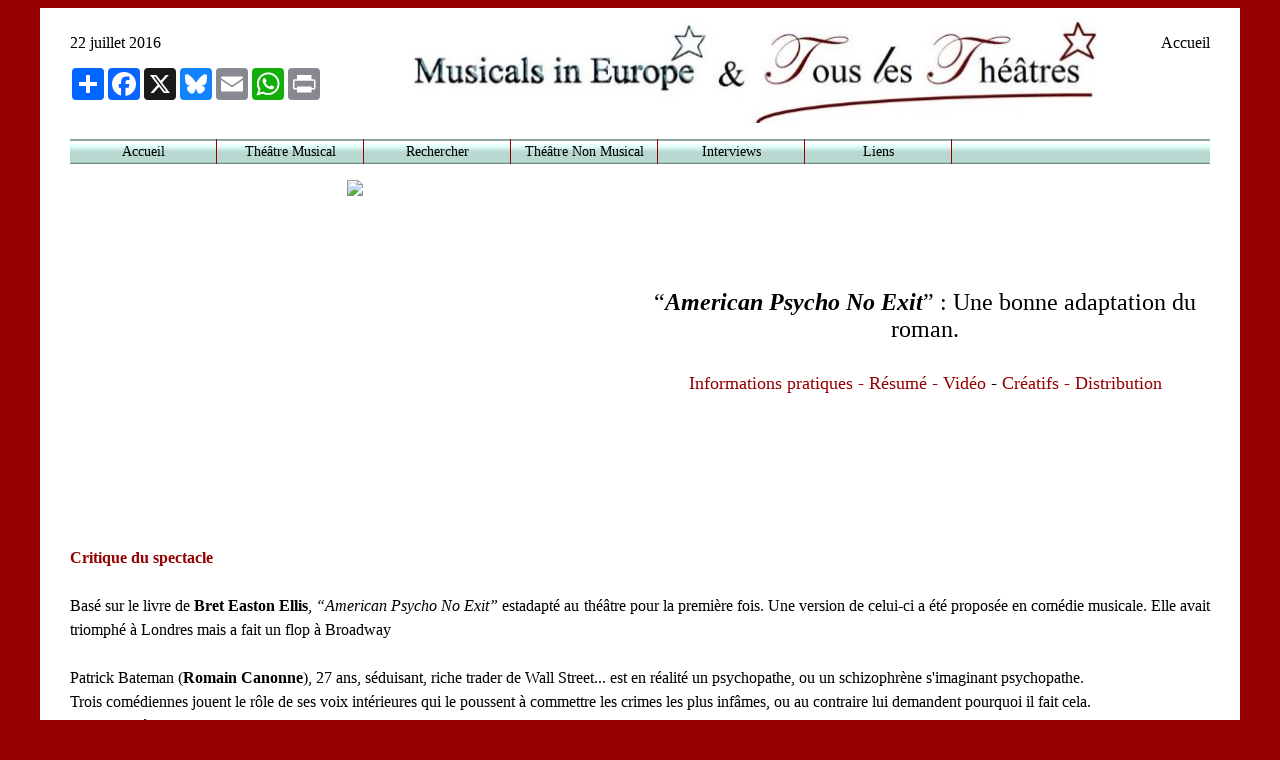

--- FILE ---
content_type: text/html; charset=UTF-8
request_url: http://www.touslestheatres.com/France/Avignon-2016/American-Psycho-No-Exit-Pandora.php
body_size: 6463
content:
<!DOCTYPE html PUBLIC "-//W3C//DTD XHTML 1.0 Transitional//EN" "http://www.w3.org/TR/xhtml1/DTD/xhtml1-transitional.dtd">
<html xmlns="http://www.w3.org/1999/xhtml" xmlns:v="urn:schemas-microsoft-com:vml" xmlns:o="urn:schemas-microsoft-com:office:office" xmlns:(null)0="http://www.w3.org/TR/REC-html40">



<head>


<LINK rel="stylesheet" type="text/css" href="../../Type/style-musical-in-europe.css">

<LINK rel="stylesheet" type="text/css" href="../../Type/menu.css">

<meta http-equiv="Content-Type" content="text/html; charset=utf-8" />



<title>“American Psycho No Exit” : Une bonne adaptation du roman</title>

<meta name="DC.Title" content="“American Psycho No Exit” : Une bonne adaptation du roman">

<meta name="description" content="“American Psycho No Exit” : Une bonne adaptation du roman">

<meta name="keywords" content="American Psycho No Exit en avignon, American Psycho No Exit Festival Avignon 2016, American Psycho No Exit le Off 2016, Bret Easton Ellis, Constance De Bock, Stéphane Anière, Romain Canonne, Roxane Armand, Aurélie Vigent, Marianne Caillet, Floriane Andersen, Odile Blanchet, François Pilot-Cousin, Alexandre Riedel, Aurélie Teillard, Dimitri Masset, Lola S. Frey, Clara Ann Marchetti, Justine Viotty, Festival Off 2016 Avignon le Off, Le Off 2016, Théâtre en Avignon, Tous les Théâtres, TousLesTheatres.com, Musicals in Europe, MusicalsInEurope.com">


<style type="text/css">
<!--
p.MsoNormal {
margin:0cm;
margin-bottom:.0001pt;
font-size:12.0pt;
font-family:"Times New Roman";
}
-->
</style>
</head>

<body>


	<div class=header>
  		 <div id=date>
  		  <p>22 juillet 2016</p>
			<!-- AddToAny BEGIN -->



<div class="a2a_kit a2a_kit_size_32 a2a_default_style">


<!--
<div class="a2a_kit a2a_kit_size_32 a2a_default_style" data-a2a-icon-color="#950000">
-->

<a class="a2a_dd" href="https://www.addtoany.com/share"></a>
<a class="a2a_button_facebook"></a>
<a class="a2a_button_x"></a>
<a class="a2a_button_bluesky"></a>
<a class="a2a_button_email"></a>
<a class="a2a_button_whatsapp"></a>
<a class="a2a_button_print"></a>
</div>
<script async src="https://static.addtoany.com/menu/page.js"></script>
<!-- AddToAny END -->



<!--



<script>
  (function(i,s,o,g,r,a,m){i['GoogleAnalyticsObject']=r;i[r]=i[r]||function(){
  (i[r].q=i[r].q||[]).push(arguments)},i[r].l=1*new Date();a=s.createElement(o),
  m=s.getElementsByTagName(o)[0];a.async=1;a.src=g;m.parentNode.insertBefore(a,m)
  })(window,document,'script','https://www.google-analytics.com/analytics.js','ga');

  ga('create', 'UA-76817229-1', 'auto');
  ga('send', 'pageview');

</script>




<!-- AddThis Button BEGIN -->

<!--

<div class="addthis_toolbox addthis_default_style ">
<a class="addthis_button_preferred_1"></a>
<a class="addthis_button_preferred_2"></a>
<a class="addthis_button_preferred_3"></a>
<a class="addthis_button_preferred_4"></a>
<a class="addthis_button_compact"></a>
<a class="addthis_counter addthis_bubble_style"></a>

</div>
<script type="text/javascript">var addthis_config = {"data_track_addressbar":true};</script>
<script type="text/javascript" src="http://s7.addthis.com/js/250/addthis_widget.js#pubid=ra-5009211d0d0e2e11"></script>

<div id="google_translate_element"></div><script type="text/javascript">

function googleTranslateElementInit() {

  new google.translate.TranslateElement({pageLanguage: 'fr', layout: google.translate.TranslateElement.InlineLayout.SIMPLE}, 'google_translate_element');

}

</script><script type="text/javascript" src="//translate.google.com/translate_a/element.js?cb=googleTranslateElementInit"></script>
-->

<!-- AddThis Button END -->
	           
           <p> <br /></p>
	  	</div>
        
  		<div id=logomie><p align="right">
			<Home>

<a href="../../index.htm">
		Accueil</a>
</Home>


  </p>
        </div>
   
 
  <div class="clear"></div>
  <p>
  
<!-- Winter decoration-->
<!--
<script type="text/javascript" src="../../neige.js"></script>
<script type="text/javascript">
snowStorm.flakesMaxActive = 200;  // plus de neige
snowStorm.snowColor = '#D0D9FD'; // couleur neige
snowStorm.snowStick = false; // Arrêt neige bas écran
</script>
-->



<div id="conteneur">


	<div id="menu">



	<dl>
		<dt><a href="../../index.htm">Accueil</a></dt>
	
	</dl>
 
 	<dl>   
    	<dt>Théâtre Musical</dt>
		<dd>
    		<ul>
        		<li><a title="Actualités par dates / News sorted by date" href="../../archives-2023.php">Actualités par dates</a></li>
            	<li><a title="Actualités par pays / News sorted by country" href="../../Archives pays/pays.php">Actualités par pays</a></li>
            	<li><a href="../../cd-dvd.php">CD et DVD</a></li>
            	<li><a href="../Evenements_passes.php">Évènements</a></li>
        	</ul>
    
    	</dd>
 	</dl>   
  

 	<dl>   
    	<dt><a title="Retrouvez les articles concernant un musical ou un artiste / Search" href="../../Recherche.php">Rechercher</a></dt>
  	</dl>

	<dl>   
    	<dt>Théâtre Non Musical</dt>
		<dd>
    		<ul>
        		<li><a href="../../theatre-non-musical.php">A Paris</a></li>
        		
                <li><a href="../../Avignon-2025.php">Avignon 2025</a></li>
                <li><a href="../../Avignon-2024.php">Avignon 2024</a></li>
                <li><a href="../../Avignon-2023.php">Avignon 2023</a></li>
        		<li><a href="../../Avignon-2022.php">Avignon 2022</a></li>
        		<li><a href="../../Avignon-2019.php">Avignon 2019</a></li>
            	<li><a href="../../Avignon-2018.php">Avignon 2018</a></li>
        		<li><a href="../../Avignon-2017.php">Avignon 2017</a></li>
             	<li><a href="../../Avignon-2016.php">Avignon 2016</a></li>
            	<li><a href="../../Avignon-2015.php">Avignon 2015</a></li>
            	<li><a href="../../Avignon-2014.php">Avignon 2014</a></li>
            	<li><a href="../../Avignon-2013.php">Avignon 2013</a></li>
            	<li><a href="../../Avignon-2012.php">Avignon 2012</a></li>
            	<li><a href="../../Avignon-2011.php">Avignon 2011</a></li>
        	</ul>
    
    	</dd>
	</dl>

	<dl>   
   	  <dt><a href="../../interviews.php">Interviews</a></dt>
	</dl>


	<dl>   
    <dt>Liens</dt>
		<dd>
    		<ul>
        		<li><a href="../../liens.php">Sociétés de production</a></li>

<!--            	<li><a href="../../liens-artistes.php">Artistes</a></li>
-->                
                
            	<li><a href="../../contact_3.php">Contacts</a></li>
        	</ul>
        </dd>
	</dl>



	</div>

</div>

<div class="clear"> </div>
  
	  <div id=poster>
        <p style="text-align: center">
               
        <p align="center"><img src="../../images/Avignon-2016/american-psycho-no-exit/american-psycho-no-exit.jpg" width="45%" />
        
      </div>


  		<div id=titre>
    <p>&nbsp;</p>
    <p>&nbsp;</p>
    <h1><font size="5" font-family="Georgia"><span style="font-weight: 400">“<em><strong>American Psycho No Exit</strong></em>” : Une bonne adaptation du roman.<a name="Top"> </a></span></font></h1>
	<h1><span style="font-weight: 400"><font size="4">
	<a href="#Info"><font color="#950000">Informations 
	pratiques</font></a>
    
    
    <font color="#950000"> - </font>
     <a href="#resume"> <font color="#950000"> Résumé </font></a>
    
    <font color="#950000"> - </font>
     <a href="#video"> <font color="#950000"> Vidéo </font></a> -
    
    <a href="#Creative"><font color="#950000">Créatifs</font></a><font color="#950000"> -  </font><a href="#Cast"><font color="#950000">Distribution</font></a><font color="#950000"> </font></font></span></h1>
  	</div>
  <p>&nbsp;</p>
  </div> 
	
<div class="clear"></div>


<div class=content>
<p class="MsoNormal" style="line-height: 150%; margin-top: 0; margin-bottom: 0" align="justify" dir="ltr">&nbsp;</p>
<p class="MsoNormal" style="line-height: 150%" align="justify" dir="ltr">&nbsp; </p>
<p class="MsoNormal" style="line-height: 150%; margin-top: 0; margin-bottom: 0" align="justify" dir="ltr"><span class="red">Critique du spectacle</span></p>
<p class="MsoNormal" style="line-height: 150%" align="justify" dir="ltr">&nbsp;</p>
<p class="MsoNormal" style="text-align:justify;">Basé sur le livre de <strong>Bret Easton Ellis</strong>, <em>&ldquo;American Psycho No Exit&rdquo; </em>estadapté au théâtre pour la première fois. Une version de celui-ci a été  proposée en comédie musicale. Elle avait triomphé à Londres mais a fait un flop  à Broadway</p>
<p class="MsoNormal" style="text-align:justify;">&nbsp;</p>
<p class="MsoNormal" style="text-align:justify;">Patrick Bateman (<strong>Romain Canonne</strong>), 27 ans, séduisant,  riche trader de Wall Street... est en réalité un psychopathe, ou un schizophrène  s'imaginant psychopathe.</p>
<p class="MsoNormal" style="text-align:justify;">Trois comédiennes jouent le rôle  de ses voix intérieures qui le poussent à commettre les crimes les plus infâmes,  ou au contraire lui demandent pourquoi il fait cela.</p>
<p class="MsoNormal" style="text-align:justify;">Treize comédiens nous font vivre la  descente aux enfers de Patrick Bateman.</p>
<p class="MsoNormal" style="text-align:justify;">Il n&rsquo;aime personne… à part  lui&nbsp;! Il viole, tue, égorge…</p>
<p class="MsoNormal" style="text-align:justify;">&nbsp;</p>
<p class="MsoNormal" style="text-align:justify;">La pièce évite heureusement une  succession de scènes gores. Bien au contraire, on y voit toute la froideur du  héros au visage placide lorsqu&rsquo;il commet ses méfaits. Ses pensées se bousculent  dans sa tête pour le conduire à une fin inexorable. </p>
<p class="MsoNormal" style="text-align:justify;">&nbsp;</p>
<p class="MsoNormal" style="text-align:justify;">Avant de voir la dernière scène, la  version scénique proposée est un peu édulcorée par rapport à une adaptation que  l&rsquo;on aurait crue plus sanguinolente.… C&rsquo;était sans compter la dernière scène  bien sanglante, même si pour le moment - pour des raisons techniques - le héros  n&rsquo;utilise pas encore de tronçonneuse (mais il devrait le faire prochainement).  Pour le coup, après cette scène, on n&rsquo;est pas déçu&nbsp;!</p>
<p class="MsoNormal" style="text-align:justify;"><em>&ldquo;American Psycho No Exit&rdquo; </em>est un spectacle qui change radicalement de  ce qu&rsquo;on peut voir en Avignon. Il vaut le détour même s&rsquo;il s&rsquo;adresse à un  public averti.</p>
<p class="MsoNormal" style="text-align:justify;">Régis Gayraud</p>
<p class="MsoNormal" style="text-align:justify;">&nbsp;</p>
<p class="MsoNormal" style="text-align:justify;">&nbsp;</p>
<p class="red" style="text-align:justify; margin-top:0; margin-bottom:0"><strong><a name="resume" id="CD"></a>Résumé (programme du Off)&nbsp;:</strong></p>
<p class="MsoNormal" style="text-align:justify; margin-top:0; margin-bottom:0">Au cœur de New York, Patrick Bateman est un pur produit de la réussite américaine. Jeune, riche, il est un de ces golden boys qui triomphent à la bourse. Seul le nec plus ultra est digne de lui et il s'emploie à ne retrouver que des symboles qui lui renvoient une image de succès. Il accumule, avec une obsession maladive, les vêtements selects, les relations enviables. Son voeu le plus cher est de se fondre dans cette foule, de trouver sa place au milieu de ceux auxquels il s'identifie. <br />
  Mais, à la nuit tombante, il laisse libre cours à sa démence. En bon Serial Killer, Patrick viole, torture et tue. Dans un monde lisse de tout sentiment, jusqu'où l'horreur peut-elle aller&nbsp;? </p>
<p class="MsoNormal" style="text-align:justify;">&nbsp;</p>
<p class="MsoNormal" style="text-align:justify;">&nbsp;</p>
<p  align="center"class="red" style="line-height: 150%" >
  <a name="video" id="video"></a> Vidéo du spectacle (non disponible)</p>
<p align="center""><img src="../../images/Avignon-2016/american-psycho-no-exit/american-psycho-no-exit-scene1.JPG" width="853" height="567" alt="American Spycho" /><br />
  Romain Canonne - Photo : Amandine Lauriol
  <br />
</p>
<p class="MsoNormal" style="line-height: 150%"></p>
</p>
<p class="MsoNormal" style="line-height: 150%; margin-top: 0; margin-bottom: 0"><font color="#950000"><b><a name="Creative" class="red">Créatifs</a></b></font> : 
  <br />
</p>
<p class="MsoNormal" style="text-align:justify;">Texte : <strong>Bret Easton Ellis </strong><br />
  Adaptation : <strong> Constance De Bock</strong><br />
  Mise en scène&nbsp;: <strong>Stéphane Anière</strong><br />
</p>
<p class="MsoNormal" style="text-align:justify;">&nbsp;</p>
<p class="MsoNormal" style="text-align:justify;">Producteurs : <strong></strong><strong>La compagnie CSE, en coréalisation avec Pandora SAS</strong></p>
<p class="MsoNormal" style="text-align:justify"><br />
  <br />
  <font color="#950000"><b><a name="Cast" class="red">Distribution</a> 
    :</b></font><br />
    <span class="MsoNormal" style="text-align:justify">Romain Canonne, Roxane Armand, Aurélie Vigent, Marianne Caillet, Floriane Andersen, Odile Blanchet, François Pilot-Cousin, Alexandre Riedel, Aurélie Teillard, Dimitri Masset, Lola S. Frey, Clara Ann Marchetti, Justine Viotty</span><span class="MsoNormal" style="text-align:justify">. </span></p>
<p><br />
  <em><strong>“American Psycho No Exit” </strong></em> est produit <em style="font-style: normal">par </em><em>La compagnie CSE, en coréalisation avec Pandora SAS</em><em>.</em></p>
<p class="MsoNormal"><i> </i>	</p>
<p class="MsoNormal"><a href="#Top">Retour haut de la page</a></p>
<table border="0" width="100%" id="table1">
  <tr>
    <td width="55%" valign="top"><p align="center"><font color="#950000"><b> <a name="Info" class="red" id="Info">Informations pratiques</a></b></font></p>
      
      <p><b>Lieu</b> : <strong>Pandora Théâtre </strong> - 3 rue Pourquery de Boisserin  84000 Avignon.<br />
Climatisation / Fauteuils / Gradins<br />
Salle 1 : 160 places<br />
Salle 2 : 72 places<br />
Salle 3 : 90 places</p>
      <p align="justify" ><br />
        <strong class="red">Du  7 au 30 juillet 2016.</strong><span style="font-family: Times New Roman"><b><br />
          <br />
          Tous les jours à  </b>: 15h30 (<strong>salle 1</strong>)<br />
          <br />
  <br />
  <strong>Durée</strong> : 1h40<br />
  <br />
  <b>Prix des 
    places :</b> 20€, 14€ avec la carte du Off, 12€ moins de 14 ans </span> <span class="red"><br />
  </span></p>
      <p align="center"> <span style="font-size:12.0pt;font-family:&quot;Times New Roman&quot;"> <b>Réservations  :<br />
        - </b>par<b> téléphone : </b>04 90 25 63 48<br />
      </span></p></td>
    <td width="439"><Pandora>


<iframe src="https://www.google.com/maps/embed?pb=!1m14!1m8!1m3!1d2872.6386342992123!2d4.803280076847052!3d43.946151865294155!3m2!1i1024!2i768!4f13.1!3m3!1m2!1s0x0%3A0xa2b47dae54adb5a1!2sLe+Pandora!5e0!3m2!1sfr!2sfr!4v1469215207983" width="600" height="450" frameborder="0" style="border:0" allowfullscreen></iframe>


</Pandora>	</td>
  </tr>
</table>
<p class="MsoNormal">&nbsp;</p>
<p class="MsoNormal">&nbsp;</p>
<p text-align:justify><a href="#Top">Retour haut de 
  la page</a></p>
</div>



<div class=footer>© Poster et logo  : <b>Compagnie CSE</b> - Texte : <b>Régis Gayraud</b> / <span class=classfooter>
<Home>

<a href="../../index.htm">
	    Tous Les Théâtres &amp; Musicals in Europe</a>
</Home></span></div>






</body>
</html>


--- FILE ---
content_type: text/css
request_url: http://www.touslestheatres.com/Type/style-musical-in-europe.css
body_size: 1368
content:
@charset "utf-8";
/* CSS Document */

html {
	background-color:#950000;
}

body {
	padding: 10px 0;
	background-color: #FEFFFF;
	float:center;
	width:95%;
	min-width:800px;
	max-width:1200px;
	margin-right:auto;
	margin-left:auto;

	color: #000;
	text-align: justify;
}

div#menu{
	/*text-align:center;*/
	float:center;
		
	min-width:800px;
	max-width:1200px;
	height:15px;
	margin-right:auto;
	margin-left:auto;
		
	height:15px;
	margin-right:auto;
	margin-left:auto;
	/*padding: 10px;*/
	/*background-color: #E6E6E6;	*/
}

.header {
	background-color: #FFFFFF;
	height:auto;
	width:95%;
	min-width:800px;
	max-width:1200px;
	margin-right:auto;
	margin-left:auto;
		
}

div#date{
	padding: 10px O;
	/*background-color:#33FF99;*///repérage si besoin
	text-indent:1%;
	width:30%;
	float: left;
	height:105px;
	font-family:"Times New Roman", Times, serif;
}


div#logomie {
	width:70%;
	height:105px;
	float: right;	/*background-color: #999999;*/
	padding: 10px O;
	background-image:url("../MiE&TlT-SD4.jpg");
	background-size:contain;
	background-repeat:no-repeat;
	background-position:top left center;
	font-family:Georgia, "Times New Roman", Times, serif;
	/*background-color:#009999;*/
	/*margin-left:5px;*/
}

div#poster{
	/*clear:both;*/
	width:50%;
	/*height:auto;*/
	height:300px;
	float:left;
	margin-top:10px 0;
	text-justify:auto;

	
	
}

div#titre{
	font-family:Georgia;
	width:50%;
	height:300px;
	float:right;
	margin-top:10px 0;
	text-align:center;
	font-size:22px;
	

	/*
	vertical-align:middle central;*/
	/*background-color:#66FFFF; repérage si besoin*/ 
	/*height:auto;
		display:table-cell;
	vertical-align:middle;*/

}

h1{font-family:Georgia
}


span.lettrine {
	float:left;
	font-family:"Times New Roman";
	font-size:400%;
	text-indent:0;
	 margin:2px 5px 5px 0;
	/*  margin-right:0.1em;*/
	color:#5F0000
}

 
.center {
	font: 100%;
	font-family:"Times New Roman", Verdana, Arial, Helvetica, sans-serif;
	text-align:center
}
	   

.content {
	clear:both;
	background-color:#FFF;
	float:center;
	width:95%;
	width:95%;
	min-width:800px;
	max-width:1200px;
	margin-right:auto;
	margin-left:auto;
	font: 100%;
	font-family:"Times New Roman", Verdana, Arial, Helvetica, sans-serif;
	/*margin:15px;
	padding: 10px 0;*/
	height:auto;




	text-height:font-size:12px;
	line-height:24px;
	text-align:justify;
	padding-right: 5px;
	padding-left: 5px;
}

.footer {
	
	float:center;
	width:100%;
	min-width:800px;
	max-width:1200px;
	height:15px;
	margin-right:auto;
	margin-left:auto;
	/*padding: 10px;*/
	background-color: #E6E6E6;
	color: #000;
	padding: 10px 0;
	text-align:center;
	font-size: 12px;
	font-family:"Times New Roman", Times, serif;

}

.red
{
font: Georgia;
color:#950000;
font-weight:bold;
text-align:justify;	
}

.red-center
{
font: Georgia;
color:#950000;
font-weight:bold;
text-align:center;	
}



.musical {
	color: #A6241E;
}


.classfooter A:link {color:black}
.classfooter A:visited {text-decoration: none}
.classfooter A:active {text-decoration: none; color: grey}
.classfooter A:hover {
	text-decoration: underline;
	color:red;
}
.clear{
	clear:both
	}
	
div#gauche{
	width:50%;
	height:auto;
	float:left;
	margin-top:10px 0;
	text-justify:auto;
font-size:20px;
	font-family:Georgia, "Times New Roman", Times, serif, Algerian;
	
	
}

div#droite{
	
	width:50%;
	height:auto;
	float:right;
	margin-top:10px 0;
	text-justify:auto;
	font-size:20px;
	font-family:Georgia, "Times New Roman", Times, serif, Algerian;
}


--- FILE ---
content_type: text/css
request_url: http://www.touslestheatres.com/Type/menu.css
body_size: 1342
content:
@charset "utf-8";
/* CSS Document */


#conteneur
{margin:0 auto;
		
	/*padding:0;*/
	position:relative;
	z-index: 2;
	background:url(menurepeat1.png);
	height:25px;
}

/* identifiant du menu*/
#menu
{ position:absolute; 
font-family:"Times New Roman", Times, serif;
font-size:14px;	
	
}

a:link {color:black;
text-decoration:none;
font-family:"Times New Roman", Times, serif;

}

a:visited{color: black;
}

a:hover {color:#950000;
}



dl{ 
	height:25px;
	margin:0; 		
	padding:0;
	display:block;
	float:left;
	text-align:center;
	border-right:solid 1px #950000;
}

dt{	width:146px;
	display:block;
	height:25px;
	color:black;
	line-height:25px;
	cursor:pointer;
}



dd{ 
	display:block;
	margin:0; 		
	padding:0;
	background-color: rgba(186, 217, 209, 0.9);
	/*background-color:#950000;*/ /*#DDFFFA;*/
	
}



dd ul{margin:0; padding:0;
text-align:center;
list-style:none;
}

dd ul li{display:block;
margin:0; padding:0;
z-index: 2;}


dd ul li a{color:black;

display:block;
text-decoration:none;
height:25px;
line-height:25px;
border-top:doted 1px #950000;
border-bottom:solid 1px #950000;
width:146px;
}

dd ul li a:hover{ 
	background:url(menurepeat1.png);
	color:#950000;
	
}

dl dd{display:none;}

dl:hover dd{display:block}

.clear
{clear:both}



<!-- Winter decoration-->
/*
<script type="text/javascript" src="../../neige.js"></script>
<script type="text/javascript">
snowStorm.flakesMaxActive = 200;  // plus de neige
snowStorm.snowColor = '#D0D9FD'; // couleur neige
snowStorm.snowStick = false; // Arrêt neige bas écran
</script>
*/


/* MENU FLOTTANT BAS */
#bottom-menu {
  position: fixed;
  bottom: -90px; /* caché au départ */
  left: 50%;
  transform: translateX(-50%);
  background: rgba(30, 30, 30, 0.95);
  border-radius: 30px;
  padding: 12px 22px;
  display: flex;
  gap: 18px;
  box-shadow: 0 12px 30px rgba(0,0,0,0.35);
  transition: bottom 0.4s ease;
  z-index: 10000;
}

/* Apparition */
#bottom-menu.visible {
  bottom: 20px;
}

/* Liens */
#bottom-menu a {
  color: #fff;
  text-decoration: none;
  font-size: 14px;
  font-weight: 500;
  white-space: nowrap;
}

#bottom-menu a:hover {
  color: #ffd700;
}

/* Responsive mobile */
@media (max-width: 768px) {
  #bottom-menu {
    padding: 10px 14px;
    gap: 12px;
  }

  #bottom-menu a {
    font-size: 12px;
  }
}

/* Très petit écran */
@media (max-width: 480px) {
  #bottom-menu {
    width: 95%;
    justify-content: space-around;
    border-radius: 16px;
  }
}
